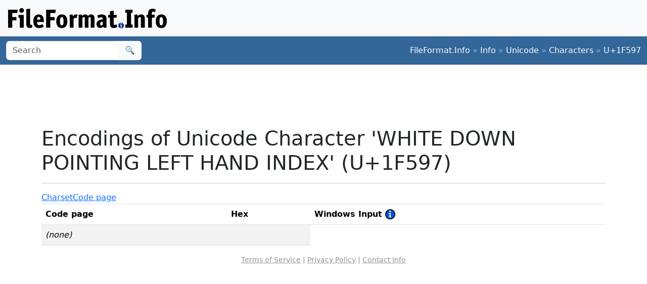

--- FILE ---
content_type: text/html; charset=utf-8
request_url: https://www.google.com/recaptcha/api2/aframe
body_size: 268
content:
<!DOCTYPE HTML><html><head><meta http-equiv="content-type" content="text/html; charset=UTF-8"></head><body><script nonce="B_qG0OMMqLqCkjT459eb4w">/** Anti-fraud and anti-abuse applications only. See google.com/recaptcha */ try{var clients={'sodar':'https://pagead2.googlesyndication.com/pagead/sodar?'};window.addEventListener("message",function(a){try{if(a.source===window.parent){var b=JSON.parse(a.data);var c=clients[b['id']];if(c){var d=document.createElement('img');d.src=c+b['params']+'&rc='+(localStorage.getItem("rc::a")?sessionStorage.getItem("rc::b"):"");window.document.body.appendChild(d);sessionStorage.setItem("rc::e",parseInt(sessionStorage.getItem("rc::e")||0)+1);localStorage.setItem("rc::h",'1769391223404');}}}catch(b){}});window.parent.postMessage("_grecaptcha_ready", "*");}catch(b){}</script></body></html>